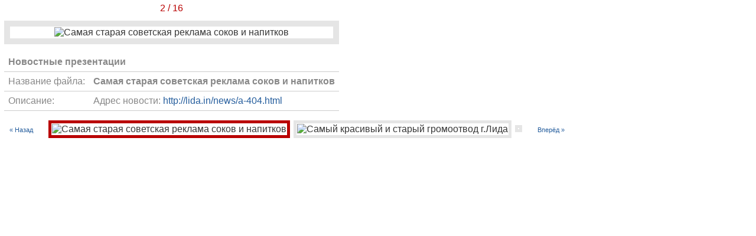

--- FILE ---
content_type: text/html; charset=windows-1251
request_url: https://lida.in/news/media-13-2.html
body_size: 984
content:
<!DOCTYPE html PUBLIC "-//W3C//DTD HTML 4.01 Transitional//EN"><HTML><HEAD><BASE HREF="https://lida.in/"><META HTTP-EQUIV="Content-Type" CONTENT="text/html; charset=windows-1251"><meta name="viewport" content="width=device-width, initial-scale=1.0"><META HTTP-EQUIV="EXPIRES" CONTENT="0"><META NAME="RESOURCE-TYPE" CONTENT="DOCUMENT"><META NAME="DISTRIBUTION" CONTENT="GLOBAL"><META NAME="AUTHOR" CONTENT="Город Лида - город мечты - Новая Лида"><META NAME="COPYRIGHT" CONTENT="Copyright (c) Город Лида - город мечты - Новая Лида"><META NAME="KEYWORDS" CONTENT="реклама,соков,напитков,Адрес,новости"><META NAME="DESCRIPTION" CONTENT="Адрес новости: a href=http://lida.in/news/a-404.htmlhttp://lida.in/news/a-404.html/a"><META NAME="ROBOTS" CONTENT="INDEX, FOLLOW"><META NAME="REVISIT-AFTER" CONTENT="1 DAYS"><TITLE>Город Лида - город мечты - Новая Лида - Самая старая советская реклама соков и напитков - Новости</TITLE><LINK REL="STYLESHEET" HREF="temp/Clear/css/simple.style.css" TYPE="TEXT/CSS"><LINK REL="icon" HREF="favicon.ico" type="image/x-icon"><LINK REL="shortcut icon" HREF="favicon.ico" TYPE="image/x-icon"></HEAD><BODY><table align="center" cellspacing="0" cellpadding="0">
<tbody>
  <tr>
    <td class="tablein">2 / 16</td>
  </tr>
  <tr>
    <td class="tableod">
      <div id="img"><img src="https://cdn.lida.in/up/media/samaja_staraja_reklama.jpg" alt="Самая старая советская реклама соков и напитков" /></div>
    </td>
  </tr>
  <tr>
    <td class="tableod">
      <table class="info" cellspacing="0" cellpadding="0">
      <tbody>
        <tr>
          <td colspan="2" class="head"><strong>Новостные презентации</strong></td>
        </tr>
        <tr>
          <td>Название файла:</td><td><strong>Самая старая советская реклама соков и напитков</strong></td>
        </tr>
        <tr>
          <td>Описание:</td><td>Адрес новости: <a href="http://lida.in/news/a-404.html">http://lida.in/news/a-404.html</a></td>
        </tr>
      </tbody>
      </table>
    </td>
  </tr>
</tbody>
</table>
<table align="center">
<tbody>
  <tr>
    <td class="tableod"><a class="pages" href="https://lida.in/news/media-13-1.html">« Назад</a></td>
    <td class="tableod"><span class="mediain"><img class="mediait" src="https://cdn.lida.in/up/media/thumb_samaja_staraja_reklama.jpg" alt="Самая старая советская реклама соков и напитков" /></span><span class="mediain"><img class="mediaod" src="https://cdn.lida.in/up/media/thumb_samij_starij_gromootvod.jpg" alt="Самый красивый и старый громоотвод г.Лида" /></span><span class="mediain"><img class="mediaod" src="https://cdn.lida.in/up/media/thumb_lida_novije_bachki.jpg" alt="" /></span></td>
    <td class="tableod"><a class="pages" href="https://lida.in/news/media-13-3.html">Вперёд »</a></td>
  </tr>
</tbody>
</table></BODY></HTML>

--- FILE ---
content_type: text/css
request_url: https://lida.in/temp/Clear/css/simple.style.css
body_size: 3813
content:
/**
 * Project:      CMS Danneo : Content management system
 * File:         simple.style.css
 * @version	 $Id: Danneo CMS v.0.5.4 Release $
 * @package      CMS Danneo basis kernel
 * @copyright    Copyright (C) 2004 - 2010 Danneo Team. All rights reserved.
 * @link         http://danneo.com, http://danneo.ru
 * @license      http://www.gnu.org/licenses/gpl-2.0.html   GNU General Public License, version 2
 */
*		{ margin: 0; padding: 0; vertical-align: baseline; }
body		{ margin: auto; line-height: 1.3em; font-family: Arial; font-size: 12px; background-color: #fff; }
table, td, div	{ color: #363636; }
img		{ border: 0px; }

.left		{ float: left; }
.right		{ float: right; }
/* thumb float*/
.imgleft	{ float: left; margin: .2em 1em 1em 0 !important; }
.imgright	{ float: right; margin: .2em 0 1em 1em !important; }

.al		{ text-align: left; }
.ar		{ text-align: right; }
.ac		{ text-align: center; }
.va		{ vertical-align: middle; }
.clear		{ clear: both; height: 0; display: block; font-size: 1px; line-height: 1px; background: transparent; }
.clear-line	{ clear: both; height: 7px; display: block; font-size: 7px; line-height: 7px; background: transparent; }
.pad		{ padding: 7px; }
.pad-horiz	{ padding: 0 7px; }

a:link,
a:visited	{ color: #265e9d; text-decoration: none; }
a:hover		{ color: #748fb3; }

.pages                  { font-size: 11px; margin: 0; padding: 7px; text-align: center; clear: both; }
.pages span		{ color: #ccc; border: 1px solid #f1f1f1; background-color: #fff; }
.pages.pagesrow		{ color: #fff; background-color: #6699cc; border-color: #24578a; }
.pages.pagesrow strong	{ color: #e6f5fd; }
.pages a		{ border: 1px solid #6699cc; background-color: #e6f5fd; }
.pages a:hover		{ color: #fff; background-color: #6699cc; border-color: #24578a; text-decoration: none; }

.redfont		{ color: #8d4d5d; }
/* Images */
.tableod		{ border: none; padding: 7px; text-align: center; }
.tableod #img		{ padding: 1px; border: 10px solid #e5e5e5; }
.tableod #imgtitle	{ padding: 5px; color: #000; }
.tablein		{ padding: 5px; text-align: center; color: #b90000; }
.tablein strong		{ color: #888; }

.info		        { border: none; width: 100%; }
.info.head,
.info.head td		{ padding: 7px; border-bottom: 1px solid #ccc; color: #b90000; }
.info td		{ padding: 7px; border-bottom: 1px solid #ccc; color: #888; }

.mediain		{ display: inline; padding: 3px; }
.mediaod		{ padding: 1px; border: solid 5px #e5e5e5; }
.mediait		{ padding: 1px; border: solid 5px #b90000; }

/* Redirect */
.redirect		{ background: #fff; margin: 100px auto 0; }
.redirecttitle		{ color: #600; background: #000; line-height: 100%; padding: .4em 1em; }
.redirecttext		{ font-size: 12px; width: 50%; padding: 4em; color: #999;
                          border: 1px solid #d4d4d4;
                          -moz-box-shadow: 1px 1px 9px #ddd; -webkit-box-shadow: 1px 1px 9px #ddd;
                          -khtml-box-shadow: 1px 1px 9px #ddd; box-shadow: inset 1px 1px 9px #ddd;
                          -moz-border-radius: 5px; -webkitborder-radius: 5px;
                          -khtml-border-radius: 5px; border-radius: 5px; }
.redirecttext big	{ font-size: 1.4em; color: #666; padding-left: 1em; vertical-align: middle; }
.redirecttext p  	{ font-size: 12px; }
.redirecttext p a	{ text-decoration: underline; }

/* Print */
#print		        { padding: 15px; text-align: center; }
#print.printrow		{ padding: 10px 0; margin: 0; text-align: left; }
#print.printrow.title	{ text-align: justify; font: 17px/21pt Arial, Helvetica, sans-serif; }
#print.printrow.text	{ text-align: justify; font: 14px/17pt Arial, Helvetica, sans-serif; }
#print.text.thumb img	{ padding: .3em; border: solid.5em #eee; }
#print.printline	{ border: 1px dashed #ddd; padding: 15px; color: #666; font-size: 12px; text-align: center; }
#print.printline p	{ padding: 2px; margin: 0; }
